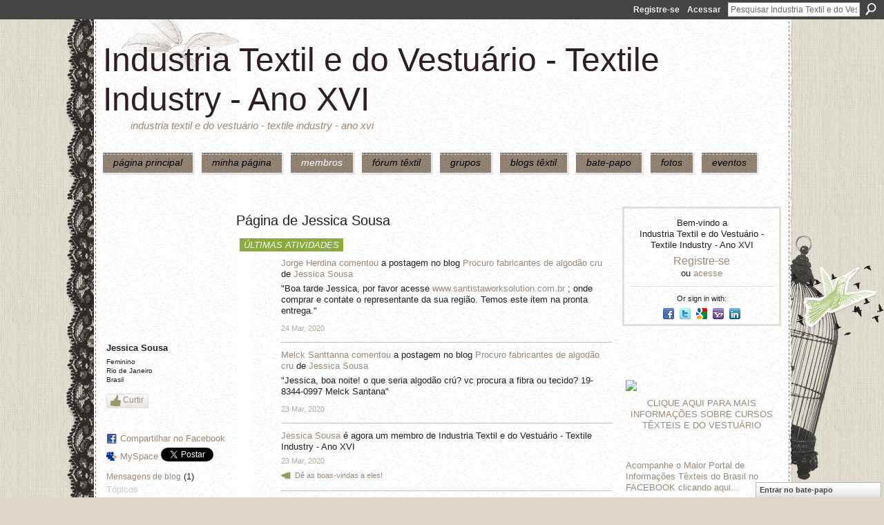

--- FILE ---
content_type: text/html; charset=UTF-8
request_url: https://textileindustry.ning.com/profile/JessicaSousa?xg_source=activity
body_size: 48903
content:
<!DOCTYPE html>
<html lang="pt" xmlns:og="http://ogp.me/ns#" xmlns:fb="http://www.facebook.com/2008/fbml">
<head data-layout-view="default" class="xj_layout_head">
<script>
    window.dataLayer = window.dataLayer || [];
        </script>
<!-- Google Tag Manager -->
<script>(function(w,d,s,l,i){w[l]=w[l]||[];w[l].push({'gtm.start':
new Date().getTime(),event:'gtm.js'});var f=d.getElementsByTagName(s)[0],
j=d.createElement(s),dl=l!='dataLayer'?'&l='+l:'';j.async=true;j.src=
'https://www.googletagmanager.com/gtm.js?id='+i+dl;f.parentNode.insertBefore(j,f);
})(window,document,'script','dataLayer','GTM-T5W4WQ');</script>
<!-- End Google Tag Manager -->
    <script>(function(){var d={date:8,app:"s",host:"s",ip:4,ua:"s",user:"s",url:"s",html:4,css:4,render:4,js:4,nlr:4,nlr_eval:4,img:4,embed:4,obj:4,mcc:4,mcr:4,mct:4,nac:4,pac:4,l_t:"s"},h=document,e="getElementsByTagName",i=window,c=function(){return(new Date).getTime()},f=c(),g={},b={},a={},j=i.bzplcm={listen:{},start:function(k){b[k]=c();return j},stop:function(k){g[k]=c()-b[k];return j},ts:function(k){g[k]=c()-f;return j},abs_ts:function(k){g[k]=c();return j},add:function(l){for(var k in l){if("function"!=typeof l[k]){a[k]=l[k]}}},send:function(){if(!g.he){j.ts("he")}a.date=["xdate"];a.host=["xhost"];a.ip=["xip"];a.ua=["xua"];a.url=["xpath"];a.html=g.he-g.hb;a.css=g.ca-g.cb;a.render=g.jb-g.hb;a.js=g.ja-g.jb;a.nlr=g.nr-g.ns;a.nlr_eval=g.ni+g.ne;a.img=h[e]("img").length;a.embed=h[e]("embed").length;a.obj=h[e]("object").length;if(i.xg&&i.xg.xnTrackEvent){i.xg.xnTrackEvent(d,"BazelCSPerfLite",a)}}}})();</script><script>if(window.bzplcm)window.bzplcm.ts('hb')</script>    <meta http-equiv="Content-Type" content="text/html; charset=utf-8" />
    <title>P&aacute;gina de Jessica Sousa - Industria Textil e do Vestu&aacute;rio - Textile Industry - Ano XVI</title>
    <link rel="icon" href="https://textileindustry.ning.com/favicon.ico" type="image/x-icon" />
    <link rel="SHORTCUT ICON" href="https://textileindustry.ning.com/favicon.ico" type="image/x-icon" />
    <meta name="description" content="Página de Jessica Sousa no Industria Textil e do Vestuário - Textile Industry - Ano XVI" />
    <meta name="keywords" content="Custos, Fiação, Estamparia, Confecção, Fibras, Tecelagem, Tecidos, Tinturaria, Algodão, Têxtil" />
<meta name="title" content="P&aacute;gina de Jessica Sousa" />
<meta property="og:type" content="website" />
<meta property="og:url" content="https://textileindustry.ning.com/profiles/profile/show?id=JessicaSousa&amp;xg_source=activity" />
<meta property="og:title" content="P&aacute;gina de Jessica Sousa" />
<meta property="og:image" content="https://storage.ning.com/topology/rest/1.0/file/get/50720334?profile=original&amp;width=183&amp;height=183&amp;crop=1%3A1">
<meta name="twitter:card" content="summary" />
<meta name="twitter:title" content="P&aacute;gina de Jessica Sousa" />
<meta name="twitter:description" content="Página de Jessica Sousa no Industria Textil e do Vestuário - Textile Industry - Ano XVI" />
<meta name="twitter:image" content="https://storage.ning.com/topology/rest/1.0/file/get/50720334?profile=original&amp;width=183&amp;height=183&amp;crop=1%3A1" />
<link rel="image_src" href="https://storage.ning.com/topology/rest/1.0/file/get/50720334?profile=original&amp;width=183&amp;height=183&amp;crop=1%3A1" />
<script type="text/javascript">
    djConfig = { preventBackButtonFix: false, isDebug: false }
ning = {"CurrentApp":{"premium":true,"iconUrl":"https:\/\/storage.ning.com\/topology\/rest\/1.0\/file\/get\/2745806866?profile=UPSCALE_150x150","url":"httpsTEXTILEINDUSTRY.ning.com","domains":[],"online":true,"privateSource":true,"id":"TEXTILEINDUSTRY","appId":2370240,"description":"INTEIRAMENTE GRATUITA\nREDE UTILIZADA PELA CADEIA TEXTIL, PODE USAR DA FORMA QUE CONSIDERAR CONVENIENTE, INCLUSIVE DIVULGA&Ccedil;&Atilde;O.","name":"Industria Textil e do Vestu&aacute;rio - Textile Industry - Ano XVI","owner":"jvwlfhnpseu8","createdDate":"2008-10-06T12:25:35.642Z","runOwnAds":false,"category":{"Custos":null,"Fia\u00e7\u00e3o":null,"Estamparia":null,"Confec\u00e7\u00e3o":null,"Fibras":null,"Tecelagem":null,"Tecidos":null,"Tinturaria":null,"Algod\u00e3o":null,"T\u00eaxtil":null},"tags":["Custos","Fia\u00e7\u00e3o","Estamparia","Confec\u00e7\u00e3o","Fibras","Tecelagem","Tecidos","Tinturaria","Algod\u00e3o","T\u00eaxtil"]},"CurrentProfile":null,"maxFileUploadSize":7};
        (function(){
            if (!window.ning) { return; }

            var age, gender, rand, obfuscated, combined;

            obfuscated = document.cookie.match(/xgdi=([^;]+)/);
            if (obfuscated) {
                var offset = 100000;
                obfuscated = parseInt(obfuscated[1]);
                rand = obfuscated / offset;
                combined = (obfuscated % offset) ^ rand;
                age = combined % 1000;
                gender = (combined / 1000) & 3;
                gender = (gender == 1 ? 'm' : gender == 2 ? 'f' : 0);
                ning.viewer = {"age":age,"gender":gender};
            }
        })();

        if (window.location.hash.indexOf('#!/') == 0) {
        window.location.replace(window.location.hash.substr(2));
    }
    window.xg = window.xg || {};
xg.captcha = {
    'shouldShow': false,
    'siteKey': '6Ldf3AoUAAAAALPgNx2gcXc8a_5XEcnNseR6WmsT'
};
xg.addOnRequire = function(f) { xg.addOnRequire.functions.push(f); };
xg.addOnRequire.functions = [];
xg.addOnFacebookLoad = function (f) { xg.addOnFacebookLoad.functions.push(f); };
xg.addOnFacebookLoad.functions = [];
xg._loader = {
    p: 0,
    loading: function(set) {  this.p++; },
    onLoad: function(set) {
                this.p--;
        if (this.p == 0 && typeof(xg._loader.onDone) == 'function') {
            xg._loader.onDone();
        }
    }
};
xg._loader.loading('xnloader');
if (window.bzplcm) {
    window.bzplcm._profileCount = 0;
    window.bzplcm._profileSend = function() { if (window.bzplcm._profileCount++ == 1) window.bzplcm.send(); };
}
xg._loader.onDone = function() {
            if(window.bzplcm)window.bzplcm.start('ni');
        xg.shared.util.parseWidgets();    var addOnRequireFunctions = xg.addOnRequire.functions;
    xg.addOnRequire = function(f) { f(); };
    try {
        if (addOnRequireFunctions) { dojo.lang.forEach(addOnRequireFunctions, function(onRequire) { onRequire.apply(); }); }
    } catch (e) {
        if(window.bzplcm)window.bzplcm.ts('nx').send();
        throw e;
    }
    if(window.bzplcm) { window.bzplcm.stop('ni'); window.bzplcm._profileSend(); }
};
window.xn = { track: { event: function() {}, pageView: function() {}, registerCompletedFlow: function() {}, registerError: function() {}, timer: function() { return { lapTime: function() {} }; } } };</script>
<link rel="alternate" type="application/rss+xml" title="&Uacute;ltimas atividades - Industria Textil e do Vestu&aacute;rio - Textile Industry - Ano XVI" href="https://textileindustry.ning.com/activity/log/list?fmt=rss&amp;screenName=0g8ydi6e7l09z" /><link rel="alternate" type="application/atom+xml" title="Blog de Jessica Sousa - Industria Textil e do Vestu&aacute;rio - Textile Industry - Ano XVI" href="https://textileindustry.ning.com/profiles/blog/feed?user=0g8ydi6e7l09z&amp;xn_auth=no" /><script>if(window.bzplcm)window.bzplcm.ts('cb')</script>
<style type="text/css" media="screen,projection">
@import url("https://static.ning.com/socialnetworkmain/widgets/index/css/common-982.min.css?xn_version=3128532263");
@import url("https://static.ning.com/socialnetworkmain/widgets/profiles/css/component.min.css?xn_version=467783652");
@import url("https://static.ning.com/socialnetworkmain/widgets/chat/css/bottom-bar.min.css?xn_version=512265546");

</style>

<style type="text/css" media="screen,projection">
@import url("/generated-691c8ae160b3f9-07698727-css?xn_version=202511181459");

</style>

<style type="text/css" media="screen,projection">
@import url("/generated-691c8ae6c904c4-35235113-css?xn_version=202511181459");

</style>

<!--[if IE 6]>
    <link rel="stylesheet" type="text/css" href="https://static.ning.com/socialnetworkmain/widgets/index/css/common-ie6.min.css?xn_version=463104712" />
<![endif]-->
<!--[if IE 7]>
<link rel="stylesheet" type="text/css" href="https://static.ning.com/socialnetworkmain/widgets/index/css/common-ie7.css?xn_version=2712659298" />
<![endif]-->
<script>if(window.bzplcm)window.bzplcm.ts('ca')</script><link rel="EditURI" type="application/rsd+xml" title="RSD" href="https://textileindustry.ning.com/profiles/blog/rsd" />
<script type="text/javascript">(function(a,b){if(/(android|bb\d+|meego).+mobile|avantgo|bada\/|blackberry|blazer|compal|elaine|fennec|hiptop|iemobile|ip(hone|od)|iris|kindle|lge |maemo|midp|mmp|netfront|opera m(ob|in)i|palm( os)?|phone|p(ixi|re)\/|plucker|pocket|psp|series(4|6)0|symbian|treo|up\.(browser|link)|vodafone|wap|windows (ce|phone)|xda|xiino/i.test(a)||/1207|6310|6590|3gso|4thp|50[1-6]i|770s|802s|a wa|abac|ac(er|oo|s\-)|ai(ko|rn)|al(av|ca|co)|amoi|an(ex|ny|yw)|aptu|ar(ch|go)|as(te|us)|attw|au(di|\-m|r |s )|avan|be(ck|ll|nq)|bi(lb|rd)|bl(ac|az)|br(e|v)w|bumb|bw\-(n|u)|c55\/|capi|ccwa|cdm\-|cell|chtm|cldc|cmd\-|co(mp|nd)|craw|da(it|ll|ng)|dbte|dc\-s|devi|dica|dmob|do(c|p)o|ds(12|\-d)|el(49|ai)|em(l2|ul)|er(ic|k0)|esl8|ez([4-7]0|os|wa|ze)|fetc|fly(\-|_)|g1 u|g560|gene|gf\-5|g\-mo|go(\.w|od)|gr(ad|un)|haie|hcit|hd\-(m|p|t)|hei\-|hi(pt|ta)|hp( i|ip)|hs\-c|ht(c(\-| |_|a|g|p|s|t)|tp)|hu(aw|tc)|i\-(20|go|ma)|i230|iac( |\-|\/)|ibro|idea|ig01|ikom|im1k|inno|ipaq|iris|ja(t|v)a|jbro|jemu|jigs|kddi|keji|kgt( |\/)|klon|kpt |kwc\-|kyo(c|k)|le(no|xi)|lg( g|\/(k|l|u)|50|54|\-[a-w])|libw|lynx|m1\-w|m3ga|m50\/|ma(te|ui|xo)|mc(01|21|ca)|m\-cr|me(rc|ri)|mi(o8|oa|ts)|mmef|mo(01|02|bi|de|do|t(\-| |o|v)|zz)|mt(50|p1|v )|mwbp|mywa|n10[0-2]|n20[2-3]|n30(0|2)|n50(0|2|5)|n7(0(0|1)|10)|ne((c|m)\-|on|tf|wf|wg|wt)|nok(6|i)|nzph|o2im|op(ti|wv)|oran|owg1|p800|pan(a|d|t)|pdxg|pg(13|\-([1-8]|c))|phil|pire|pl(ay|uc)|pn\-2|po(ck|rt|se)|prox|psio|pt\-g|qa\-a|qc(07|12|21|32|60|\-[2-7]|i\-)|qtek|r380|r600|raks|rim9|ro(ve|zo)|s55\/|sa(ge|ma|mm|ms|ny|va)|sc(01|h\-|oo|p\-)|sdk\/|se(c(\-|0|1)|47|mc|nd|ri)|sgh\-|shar|sie(\-|m)|sk\-0|sl(45|id)|sm(al|ar|b3|it|t5)|so(ft|ny)|sp(01|h\-|v\-|v )|sy(01|mb)|t2(18|50)|t6(00|10|18)|ta(gt|lk)|tcl\-|tdg\-|tel(i|m)|tim\-|t\-mo|to(pl|sh)|ts(70|m\-|m3|m5)|tx\-9|up(\.b|g1|si)|utst|v400|v750|veri|vi(rg|te)|vk(40|5[0-3]|\-v)|vm40|voda|vulc|vx(52|53|60|61|70|80|81|83|85|98)|w3c(\-| )|webc|whit|wi(g |nc|nw)|wmlb|wonu|x700|yas\-|your|zeto|zte\-/i.test(a.substr(0,4)))window.location.replace(b)})(navigator.userAgent||navigator.vendor||window.opera,'https://textileindustry.ning.com/m/profile?screenName=0g8ydi6e7l09z');</script></head>
<body>
<!-- Google Tag Manager (noscript) -->
<noscript><iframe src="https://www.googletagmanager.com/ns.html?id=GTM-T5W4WQ"
height="0" width="0" style="display:none;visibility:hidden"></iframe></noscript>
<!-- End Google Tag Manager (noscript) -->
    <div class="xj_before_content"><div id='fb-root'></div>
<script>
  window.fbAsyncInit = function () {
    FB.init({
      appId      : null, 
      status     : true,   
      cookie     : true,   
      xfbml      : true, 
      version    : 'v2.3'  
    });
    var n = xg.addOnFacebookLoad.functions.length;
    for (var i = 0; i < n; i++) {
      xg.addOnFacebookLoad.functions[i]();
    }
    xg.addOnFacebookLoad = function (f) { f(); };
    xg.addOnFacebookLoad.functions = [];
  };
  (function() {
    var e = document.createElement('script');
    e.src = document.location.protocol + '//connect.facebook.net/pt_BR/sdk.js';
    e.async = true;
    document.getElementById('fb-root').appendChild(e);
  })();
</script>        <div id="xn_bar">
            <div id="xn_bar_menu">
                <div id="xn_bar_menu_branding" >
                                    </div>

                <div id="xn_bar_menu_more">
                    <form id="xn_bar_menu_search" method="GET" action="https://textileindustry.ning.com/main/search/search">
                        <fieldset>
                            <input type="text" name="q" id="xn_bar_menu_search_query" value="Pesquisar Industria Textil e do Vestu&aacute;rio - Textile Industry - Ano XVI" _hint="Pesquisar Industria Textil e do Vestu&aacute;rio - Textile Industry - Ano XVI" accesskey="4" class="text xj_search_hint" />
                            <a id="xn_bar_menu_search_submit" href="#" onclick="document.getElementById('xn_bar_menu_search').submit();return false">Procurar</a>
                        </fieldset>
                    </form>
                </div>

                            <ul id="xn_bar_menu_tabs">
                                            <li><a href="https://textileindustry.ning.com/main/authorization/signUp?target=https%3A%2F%2Ftextileindustry.ning.com%2Fprofiles%2Fprofile%2Fshow%3Fid%3DJessicaSousa%26xg_source%3Dactivity">Registre-se</a></li>
                                                <li><a href="https://textileindustry.ning.com/main/authorization/signIn?target=https%3A%2F%2Ftextileindustry.ning.com%2Fprofiles%2Fprofile%2Fshow%3Fid%3DJessicaSousa%26xg_source%3Dactivity">Acessar</a></li>
                                    </ul>
                        </div>
        </div>
        </div>
    <div class="xg_theme" data-layout-pack="brutus">
        <div id="xg_themebody">
            <div id="xg_ad_above_header" class="xg_ad xj_ad_above_header dy-displaynone">
                    
                </div>        
            <div id="xg_head">
                <div id="xg_masthead">
                    <h1 id="xg_sitename" class="xj_site_name"><a id="application_name_header_link" href="/">Industria Textil e do Vestu&aacute;rio - Textile Industry - Ano XVI</a></h1>
                    <p id="xg_sitedesc" class="xj_site_desc">Industria Textil e do Vestu&aacute;rio - Textile Industry - Ano XVI</p>
                </div>
                <div id="xg_navigation" class="xj_navigation"><ul>
    <li id="xg_tab_main" class="xg_subtab"><a href="/"><span>P&Aacute;GINA PRINCIPAL</span></a></li><li id="xg_tab_profile" class="xg_subtab"><a href="/profiles"><span>Minha p&aacute;gina</span></a></li><li id="xg_tab_members" class="xg_subtab this"><a href="/profiles/members/"><span>Membros</span></a></li><li id="xg_tab_forum" class="xg_subtab"><a href="/forum"><span>F&oacute;rum T&ecirc;xtil</span></a></li><li id="xg_tab_groups" class="xg_subtab"><a href="/groups"><span>Grupos</span></a></li><li id="xg_tab_blogs" class="xg_subtab"><a href="/profiles/blog/list"><span>Blogs T&ecirc;xtil</span></a></li><li id="xg_tab_chat" class="xg_subtab"><a href="/chat"><span>Bate-papo</span></a></li><li id="xg_tab_photo" class="xg_subtab"><a href="/photo"><span>Fotos</span></a></li><li id="xg_tab_events" class="xg_subtab"><a href="/events"><span>Eventos</span></a></li></ul>
</div>
            </div>
            <div id="xg_ad_below_header" class="xg_ad xj_ad_below_header">
                        <div class="xg_module module-plain  html_module module_text xg_reset" data-module_name="text"
        >
            <div class="xg_module_body xg_user_generated">
            <p></p>
        </div>
        </div>

                    </div>
            <div id="xg" class="xg_widget_profiles xg_widget_profiles_profile xg_widget_profiles_profile_show">
            	 
                <div id="xg_body">
                   
                    <div class="xj_notifications"></div>
                    <div class="xg_column xg_span-16" id="column1">
                        <div id="xg_canvas" class="xj_canvas">
                            <div  class='xg_colgroup first-child last-child'>
<div _maxEmbedWidth="730" _columnCount="3"  class='xg_3col first-child'>
<div  class='xg_colgroup last-child'>
<div _maxEmbedWidth="171" _columnCount="1"  id="xg_layout_column_1" class='xg_1col first-child'>
<div class="xg_module xg_module_with_dialog module_user_summary">
    <div class="module_user_thumbnail">
        <div>
            <span class="table_img dy-avatar dy-avatar-full-width "><img id="xj_photo_img_tag" _origImgUrl="https://storage.ning.com/topology/rest/1.0/file/get/50720334?profile=original" class="photo " src="https://storage.ning.com/topology/rest/1.0/file/get/50720334?profile=original&amp;width=184&amp;height=184&amp;crop=1%3A1" alt="" /></span>        </div>
    </div><!-- module_user_thumbnail -->
    <div class="xg_module_body profile vcard">
        <dl class="last-child">
            <dt class="fn">
                <span class="fn">Jessica Sousa</span>
                <span><ul class="member_detail"><li>Feminino</li><li>Rio de Janeiro</li><li>Brasil</li></ul></span>            </dt>
            	            <dd class="profile-like-button"><div class="likebox likebox-ning">
    <div class="ning-like">
                <div class="xg_lightborder like-button like-button-3">
            <a data-content-id="2370240:User:913992"
                        data-content-type="User"
                        data-sign-up-url="https://textileindustry.ning.com/main/authorization/signUp?target=https%3A%2F%2Ftextileindustry.ning.com%2Fprofiles%2Fprofile%2Fshow%3Fid%3DJessicaSousa%26xg_source%3Dactivity"
                        data-like-url="/main/like/like"
                        data-unlike-url="/main/like/unlike"
                        data-track='{"category":"Likes","action":"Like","label":"","ga4":{"event":"like"}}'                                                data-page-type="profile" class="xg_sprite" href="#">
                Curtir            </a>
        </div>
                <div class="like-count dy-displaynone">
            <a href="#" class="view-liked" _id="2370240:User:913992">0 membros curtem isto</a>
        </div>
    </div>
</div>
</dd><dd class="profile-social-buttons"><div class="likebox">
    <div class="facebook-like" data-content-type="User" data-content-id="2370240:User:913992" data-page-type="profile">
        <fb:like href="https://textileindustry.ning.com/xn/detail/2370240:User:913992" layout="button_count" show_faces="false" width="90"></fb:like>
    </div>
</div>
        <a class="post_to_facebook xj_post_to_facebook" href="http://www.facebook.com/share.php?u=https%3A%2F%2Ftextileindustry.ning.com%2Fprofile%2FJessicaSousa%3Fxg_source%3Dfacebookshare&amp;t=" _url="https://textileindustry.ning.com/profile/JessicaSousa?xg_source=facebookshare" _title="" _log="{&quot;module&quot;:&quot;profiles&quot;,&quot;page&quot;:&quot;profile&quot;,&quot;action&quot;:&quot;show&quot;}">Compartilhar no Facebook</a>
    <a href="http://www.myspace.com/Modules/PostTo/Pages/?t=Conferindo%20o%20perfil%20de%20Jessica%20Sousa%20no%20Industria%20Textil%20e%20do%20Vestu%C3%A1rio%20-%20Textile%20Industry%20-%20Ano%20XVI%3A&c=Jessica%20Sousa&u=https%3A%2F%2Ftextileindustry.ning.com%2Fprofile%2FJessicaSousa%3Fxg_source%3Dactivity&l=2" class="post_to_myspace" target="_blank">MySpace</a>            <script>!function(d,s,id){var js,fjs=d.getElementsByTagName(s)[0];if(!d.getElementById(id)){js=d.createElement(s);js.id=id;js.src="//platform.twitter.com/widgets.js";fjs.parentNode.insertBefore(js,fjs);}}(document,"script","twitter-wjs");</script>
                    <span class="xg_tweet">
        <a href="https://twitter.com/share" class="post_to_twitter twitter-share-button" target="_blank"
            data-text="Conferindo o perfil de Jessica Sousa no Industria Textil e do Vestu&aacute;rio - Textile Industry - Ano XVI:" data-url="https://textileindustry.ning.com/profile/JessicaSousa?xg_source=activity" data-count="none" data-dnt="true">Tweet</a>
        </span>
        <span class="google-plusone" data-content-type="User" data-content-id="2370240:User:913992" data-page-type="profile">
    <g:plusone callback="xg_index_googlePlusOne_onPlusOne" size="medium" count="false" href="https://textileindustry.ning.com/xn/detail/2370240:User:913992"></g:plusone>
</span>

</dd>        </dl>
    </div>
    <div class="xg_module_body">
        <ul class="nobullets last-child">
            <li><a href="https://textileindustry.ning.com/profiles/blog/list?user=0g8ydi6e7l09z">Mensagens de blog</a> (1)</li><li class="disabled">T&oacute;picos</li><li class="disabled">Eventos</li><li class="disabled">Grupos</li><li class="disabled">Fotos</li><li class="disabled">&Aacute;lbuns de Fotos</li>        </ul>
    </div>

            <div class="xg_module_body">
            <ul class="nobullets last-child">
                <li><a href="https://textileindustry.ning.com/profiles/like/list?screenName=0g8ydi6e7l09z">Curtições de Jessica Sousa</a></li>            </ul>
        </div>
    </div>
 
<div class="xg_module module_gift" data-module_name="gift" id="xj_module_gift">
    <div class="xg_module_head">
        <h2>Presentes recebidos</h2>
    </div>

    <div class="xg_module_body">
                    <div class="ib">
                <img src="https://static.ning.com/socialnetworkmain/widgets/gifts/gfx/defaults/gift-999966.png?xn_version=3259926868" alt="Presente" height="64" width="64"/>
            </div>
            <div class="tb">
                <p class="msg">Jessica Sousa ainda não recebeu nenhum presente</p>
                <p><strong><a href="https://textileindustry.ning.com/gifts/item/list?to=0g8ydi6e7l09z&amp;xg_source=pemb">Dar um presente</a></strong></p>
            </div>
            </div>
    </div>
&nbsp;</div>
<div _maxEmbedWidth="540" _columnCount="2"  id="xg_layout_column_2" class='xg_2col last-child'>
    <div class="xg_headline">
<div class="tb"><h1>P&aacute;gina de Jessica Sousa</h1>
    </div>
</div>
<div id="xg_profile_activity"
    class="xg_module xg_module_activity indented_content profile column_2"
    dojotype="ActivityModule"
    data-module_name="activity"
    _isProfile="1"
    _isAdmin=""
    _activityOptionsAvailable="1"
    _columnCount="2"
    _maxEmbedWidth="540"
    _embedLocatorId="15/profiles/0g8ydi6e7l09z"
    _refreshUrl="https://textileindustry.ning.com/activity/embed/refresh?id=15%2Fprofiles%2F0g8ydi6e7l09z&amp;xn_out=json"
    _activitynum="16"
    data-owner-name="0g8ydi6e7l09z"
    data-excerpt-length="500"
    data-get-items-url="https://textileindustry.ning.com/activity/index/getActivityItems?xn_out=json"

 >

    <div class="xg_module_head">
        <h2>Últimas atividades</h2>
    </div>
    <div class="xg_module_body ">
            <div class="xg_new_activity_items_container dy-displaynone">
            <button class="xj-new-feed-items xg_show_activity_items">
                <span class="xg_more_activity_arrow"></span>
                <span class="xj-new-item-text"></span>
            </button>
        </div>
        <div class="module module-feed">
            <div id="feed-460d2a0beb5f4b86594d08c029cd4855" class="feed-story  xg_separator xj_activity_item" ><a href="/profile/JorgeHerdina?xg_source=activity"><span class="table_img dy-avatar dy-avatar-48 feed-avatar"><img  class="photo " src="https://storage.ning.com/topology/rest/1.0/file/get/64332557?profile=RESIZE_48X48&amp;width=48&amp;height=48&amp;crop=1%3A1" alt="" /></span></a><span class="feed-story-header dy-clearfix"><a href="https://textileindustry.ning.com/profile/JorgeHerdina?xg_source=activity">Jorge Herdina</a> <a href="https://textileindustry.ning.com/xn/detail/2370240:Comment:913937?xg_source=activity">comentou</a> a postagem no blog <a href="https://textileindustry.ning.com/xn/detail/2370240:BlogPost:913993?xg_source=activity">Procuro fabricantes de algod&atilde;o cru</a> de <a href="https://textileindustry.ning.com/profile/JessicaSousa?xg_source=activity">Jessica Sousa</a></span><div class="feed-story-body dy-clearfix"><div class="rich"><div class="rich-detail"><div class="content-comment">"Boa tarde Jessica, por favor acesse <a rel=nofollow href="http://www.santistaworksolution.com.br%C2%A0">www.santistaworksolution.com.br </a>; onde comprar e contate o representante da sua região. Temos este item na pronta entrega."</div></div></div></div><div class="feed-event-info "><span class="event-info-timestamp xg_lightfont" data-time="Tue, 24 Mar 2020 17:11:12 +0000">24 Mar, 2020</span></div></div><div id="feed-3f19d7c92a2687b8dcbb535614a32900" class="feed-story  xg_separator xj_activity_item" ><a href="/profile/MelckSanttanna?xg_source=activity"><span class="table_img dy-avatar dy-avatar-48 feed-avatar"><img  class="photo " src="https://storage.ning.com/topology/rest/1.0/file/get/64324968?profile=RESIZE_48X48&amp;width=48&amp;height=48&amp;crop=1%3A1" alt="" /></span></a><span class="feed-story-header dy-clearfix"><a href="https://textileindustry.ning.com/profile/MelckSanttanna?xg_source=activity">Melck Santtanna</a> <a href="https://textileindustry.ning.com/xn/detail/2370240:Comment:913836?xg_source=activity">comentou</a> a postagem no blog <a href="https://textileindustry.ning.com/xn/detail/2370240:BlogPost:913993?xg_source=activity">Procuro fabricantes de algod&atilde;o cru</a> de <a href="https://textileindustry.ning.com/profile/JessicaSousa?xg_source=activity">Jessica Sousa</a></span><div class="feed-story-body dy-clearfix"><div class="rich"><div class="rich-detail"><div class="content-comment">"Jessica, boa noite! o que seria algodão crú? vc procura a fibra ou tecido?
19-8344-0997
Melck Santana"</div></div></div></div><div class="feed-event-info "><span class="event-info-timestamp xg_lightfont" data-time="Tue, 24 Mar 2020 01:42:45 +0000">23 Mar, 2020</span></div></div><div id="feed-223bc724d650e5a8320a045c102789e4" class="feed-story  xg_separator xj_activity_item" ><a href="/profile/JessicaSousa?xg_source=activity"><span class="table_img dy-avatar dy-avatar-48 feed-avatar"><img  class="photo " src="https://storage.ning.com/topology/rest/1.0/file/get/50720334?profile=original&amp;width=48&amp;height=48&amp;crop=1%3A1" alt="" /></span></a><span class="feed-story-header dy-clearfix"><a href="https://textileindustry.ning.com/profile/JessicaSousa?xg_source=activity">Jessica Sousa</a> é agora um membro de Industria Textil e do Vestu&aacute;rio - Textile Industry - Ano XVI</span><div class="feed-event-info "><span class="event-info-timestamp xg_lightfont" data-time="Mon, 23 Mar 2020 13:19:47 +0000">23 Mar, 2020</span></div>                <div class="feed-reactions">
                    <a class="xg_sprite xg_sprite-megaphone" href="/profile/JessicaSousa?xg_source=activity#add_comment">Dê as boas-vindas a eles!</a>                </div>
            </div>        </div>
    </div>

    <div class="xg_module_foot">
                <ul class="feed_foot_icons">
                    <li class="left"><a class="xg_icon xg_icon-rss" href="https://textileindustry.ning.com/activity/log/list?fmt=rss&amp;screenName=0g8ydi6e7l09z">RSS</a></li>
         </ul>
        </div></div>
<div class="xg_module module_about_user">
    <div class="xg_module_head">
		<h2>Informações do Perfil</h2>
                    </div>
            <div class="xg_module_body">
                    <dl >
                <dt>EMPRESA QUE TRABALHA</dt>
                <dd>Soosta</dd>
            </dl>
                                <dl >
                <dt>&Aacute;REA DE ATUACAO</dt>
                <dd>Comercial</dd>
            </dl>
                            </div>
    </div>
<div class="xg_module module_blog indented_content" data-module_name="blog">
    <div class="xg_module_head">
        <h2>Blog de Jessica Sousa</h2>
    </div>
    <div class="xg_module_body body_detail">
            <div class="blogpost vcard" data-contentId="2370240:BlogPost:913993">
                <div class="ib">
                    <span class="xg_avatar"><a class="fn url" href="http://textileindustry.ning.com/profile/JessicaSousa"  title="Jessica Sousa"><span class="table_img dy-avatar dy-avatar-32 "><img  class="photo photo" src="https://storage.ning.com/topology/rest/1.0/file/get/50720334?profile=original&amp;width=32&amp;height=32&amp;crop=1%3A1" alt="" /></span></a></span>                </div>
                <div class="tb">
                    <h3><a href="https://textileindustry.ning.com/profiles/blogs/procuro-fabricantes-de-algod-o-cru" _snid="2370240:BlogPost:913993">Procuro fabricantes de algod&atilde;o cru</a></h3>
                                        <p class="dy-small xg_lightfont">
                                                    Postado em 23 março 2020 às 10:39                        
    <span class="reactions">
                    <a href="https://textileindustry.ning.com/profiles/blogs/procuro-fabricantes-de-algod-o-cru#comments" data-page-type="profile" class="xg_sprite xg_sprite-comment">2 <span class='details'>Comentários</span></a>
                                <a href="https://textileindustry.ning.com/profiles/blogs/procuro-fabricantes-de-algod-o-cru" data-content-id="2370240:BlogPost:913993" data-content-type="BlogPost" data-sign-up-url="https://textileindustry.ning.com/main/authorization/signUp?target=https%3A%2F%2Ftextileindustry.ning.com%2Fprofiles%2Fprofile%2Fshow%3Fid%3DJessicaSousa%26xg_source%3Dactivity" data-page-type="profile" class="xg_sprite like-link-3 like-link">
                    0 <span class='details'>Curtiram isto</span>
                </a>
                </span>
                    </p>
                                            <div class="postbody">
                            <div class="xg_user_generated">
                                <p>Olá, estou a procura de fábricas de algodão cru, caso tenha alguém que trabalhe com o algodão orgânico, melhor ainda.</p>                                                            </div>
                        </div>
                                    </div>
            </div>
    </div>
    <div class="xg_module_foot">
        <ul>
            <li class="left"><a href="https://textileindustry.ning.com/profiles/blog/new" class="xg_sprite xg_sprite-add">Adicione uma mensagem no blog</a></li>
            <li class="right"><a href="https://textileindustry.ning.com/profiles/blog/list?user=0g8ydi6e7l09z">Exibir todos</a></li>        </ul>
    </div>
</div>
<div class="no_cross_container xg_module xg_module_comment_wall">
    <div id="com" class="xg_module_head">
    <h2 id="chatter_box_heading" numComments="0">Caixa de Recados</h2>
</div>            <div class="xg_module_body">
            <a name="add_comment"></a>
  <h3>Você precisa ser um membro de Industria Textil e do Vestu&aacute;rio - Textile Industry - Ano XVI para adicionar comentários!</h3>
             <p><a href="https://textileindustry.ning.com/main/authorization/signUp?target=https%3A%2F%2Ftextileindustry.ning.com%2Fprofiles%2Fprofile%2Fshow%3Fid%3DJessicaSousa%26xg_source%3Dactivity">Entrar em Industria Textil e do Vestuário - Textile Industry - Ano XVI</a></p>
          </div>
        <div class="xg_module_body xj_ajax">
            <div id="xg_profiles_chatterwall_list" _scrollTo="">
  <ul class="list chatter nobullets">
    <li class="sparse" id="xg_profiles_chatterwall_empty" >Sem comentários por enquanto!</li>
  </ul>
</div>

        </div>    </div>
&nbsp;</div>
</div>
&nbsp;</div>
<div _maxEmbedWidth="173" _columnCount="1"  class='xg_1col last-child'>
&nbsp;</div>
</div>

                        </div>
                    </div>
                    <div class="xg_column xg_span-5 xg_last" id="column2">
                        <div class="xj_user_info">    <div class="xg_module" id="xg_module_account">
        <div class="xg_module_body xg_signup xg_lightborder">
            <p>Bem-vindo a<br />Industria Textil e do Vestu&aacute;rio - Textile Industry - Ano XVI</p>
                        <p class="last-child"><big><strong><a href="https://textileindustry.ning.com/main/authorization/signUp?target=https%3A%2F%2Ftextileindustry.ning.com%2Fprofiles%2Fprofile%2Fshow%3Fid%3DJessicaSousa%26xg_source%3Dactivity">Registre-se</a></strong></big><br/>ou <a href="https://textileindustry.ning.com/main/authorization/signIn?target=https%3A%2F%2Ftextileindustry.ning.com%2Fprofiles%2Fprofile%2Fshow%3Fid%3DJessicaSousa%26xg_source%3Dactivity" style="white-space:nowrap">acesse</a></p>
                            <div class="xg_external_signup xg_lightborder xj_signup">
                    <p class="dy-small">Or sign in with:</p>
                    <ul class="providers">
            <li>
            <a
                onclick="xg.index.authorization.social.openAuthWindow(
                    'https://auth.ning.com/socialAuth/facebook?edfm=YtujMonQdc6WmRqY8CVR2QQ16ISrR9%2FxYL%2F1UFNd9PZ7D1s7NTTOlMsMXx%2Fwzev5jJNvot0R2aEaVSnJtiV9fSwk2Pe60Qchq7rO3mgIZ2lEF3QfCAKOuqpRLR84HFyAzwtJAP8ah0bmj8HW0fjej%2FH2IHQF%2FWu61SXIQWVFZPvv3xN%2FOvdsll1Up2Fq9Yv8hPDMm6ce0qSX4%2BsKquSGAPgZ%2FpNh%2Bsf43jCii%2FhyRX7q1QeeTOiaIO%2B0WkPvGZ6NuaLgMJ76ylIjQwkPEFcMDBTbaz6DjqBzh0rW71hX%2Fbi8ecgUhN7Oj3HwcPLz1p%2B9oly19sygy28Dib1asSeZzBlc5YSjYNUnfionLYhoHEIh4c8lcR8Ol%2FpJ57EDDx6cs%2BCj0omvKo%2FdYZHOx5eKnZkIawe2kIHdHVxGCTRiIaCqVjVvUcMuxZM1scm%2F90tOkvzdVxmIVepMoAas%2F8UP30EVVXF%2BR6Xn0Ri4RLrSJTW1vmRgmhyyyM7QLuHkWPgR'
                    ); return false;">
                            <span class="mini-service mini-service-facebook" title="Facebook"></span>
                        </a>
        </li>
            <li>
            <a
                onclick="xg.index.authorization.social.openAuthWindow(
                    'https://auth.ning.com/socialAuth/twitter?edfm=%2BO7SY2OdgHyIFXIwcunsyldFYLEuDmketX2eonM7CXONuW3P3XGJMWPXhYKdNolXKifLp5CeGh%2BYV2Wp2ukmtXiEp2UG7dzPBqdQrckEW5EGCAD7t2b9iUKG38f%2B0K2lIn17EWZfvAqF%2FYx4MzPiO4dHpWKC9XLERZGNEiesyn7K4V%2B00oy%2BmcBDsRvoCitMGnkr2EUzmV8cPOv2pGYdVS5D293Fda31nFSizzSH1zq%2Ft3JRHE2uWx%2FCs%2FQKt1tdG6Uf9lpc6NgJz9Ou4ztp%2FreStsAv7ExQhxh0nm2usuzMRDHiiKQCaJbiHJ6ZuF2Tp9lyRrVo19Z0PtHa04LSYGj%2BBhghLmuXmW4ErNIUZkhQHz98AWeYiCNnDH1F%2Fz9kWz3LtvaDcyA%2Fw8dYxbUJatxWbWusXy1vot7eYBSXhudd8C%2Fe7Vwc43HKyZkZ8ppueNnxNX03QeBivAzfLbsHemt1CA8%2FYisB%2Feu1SfR8%2Bw3RC%2BADmnibe9La%2B5GIgXD1nir3c0D2GjCSLNnpfVcLKQ%3D%3D'
                ); return false;">
                <span class="mini-service mini-service-twitter" title="Twitter"></span>
            </a>
        </li>
            <li>
            <a
                onclick="xg.index.authorization.social.openAuthWindow(
                    'https://auth.ning.com/socialAuth/google?edfm=4ZtxjLDTdaWxFfLEHC4VB%2FP7qXbfFbfg7kS92qzGZPS3Pzlu3JeNWL85LgaTiwSAO%2BAin%2BtOFguN0OxMhKPN1epvSKb%2BraUnC7SZbAngroacWjxlkbL%2BsAP1sovZEEvtxoQ%2BQfCrBtsq%2FXy7qyW9vbFvzcQnRAK%2FCNK%2Bjv88jsksOr4orM3IpSVHcbRjRN5yGquCXv2Dg9Sqstf7kT3DpolCJpnorxgT5C1m8NmwUxESUL0HtdJePQ0fnQc7m44aM7HPlOMBaQtAamBWwhnzmEEQG6qfgVYLhG%2BkZ843h%2FtnT34YBSjKq8sRRq%2Bnwi0u9Fx%2B25yN2FjFqzUGqrdkyp3VcV749A9l94m1yj2yRMvEmj7tBTrl5r%2BAwtOO0fZmFixCD9FNhKpTkjBTMnqoAzXUTnDavZR5%2BTmtGpfXlC3MLoeQum5U1fIK2L7cdoTQ5onQa86%2FjXEfvVyr3WgvElt%2FGgcLZxcW5M20K1njdk%2FPgDs0BX%2FsfdaoG3vcwlAgcOMvhCp7B5O13%2FPMdkti4A%3D%3D'
                ); return false;">
                <span class="mini-service mini-service-google" title="Google"></span>
            </a>
        </li>
            <li>
            <a
                onclick="xg.index.authorization.social.openAuthWindow(
                    'https://auth.ning.com/socialAuth/yahooopenidconnect?edfm=8LO15wMF8eQYpTxKI1awL1RT0XcZ8Q8L%2FfdcCbOwY4UOdycwQagavZW%2FjM5EnLpKupuujnYE4PFg1z8AbfCkPibWlQwZXg1ggK64ec23mbctwQZow3KtNRsCwQFaCNr%2FmN0UlKhUsLejLm6MLZ5a0viDkknjaE3VQjPtOiPShcnWm0g%2FjLH2aVrOUH1TrM93f1nht8VOji1IDP0z8LcyekkuLTr4Y1clwrus3d5jVrLDapyqARrg7ad1Q%2BN%2FWu09E5vSYjNg1EOqv2YQK%2BHg8MEHzezD9zC4kaZzn3vGJNdoB1sJSDLLYyTVD9Nr1khT%2BUM4Qfz%2BxNgf55xhckZFUxN6dyUAQ0LPwuCicoeTwJ2fbogKwomgRjJjosPXS6fzYhr%2FP%2FJKSaZnHqysT2lN0ljbLMdBjAKJ7CyHVV2i96I%3D'
                ); return false;">
                <span class="mini-service mini-service-yahoo" title="Yahoo!"></span>
            </a>
        </li>
            <li>
            <a
                onclick="xg.index.authorization.social.openAuthWindow(
                    'https://auth.ning.com/socialAuth/linkedin?edfm=gpJE9ri2%2F8rjydIew0cdbzrqxcrgQ%2Ba2pDWvRkRNcUP03N6OEyOA7wudYGKsNuda6qImDgH%2FQu6vMRiMBjXXBTIXjQmP0lw%2BmUw%2BhcfcLcHpm5zfMc2bZQd6bl0JzF3wyr9pBU2q%2F4rNdRZUgbnfcxw8oOwEbp2WLaV0kdSxqNC7%2FhGAa1AcOLmw1LGzzNgTTrB%2B23QqJL4%2B%2FtgluRqWNpVmCgi186m8BcaRzpWbx7OdfQCxdnmDli%2Fe43U5CCDy4oFVmH4ypfRGLYSAbYJuFqGcWXB5z7MxsWOtamjnChLd88GMDPQebCKN4s7CILYWlKYv62DIiZhWqZjU3lbnQJSh4r0OrV0KD1xc5dLRICgflAbpsFTJj0PJwgUQtiY9QB0VFQxC9sR65%2BnlqDOMqdIoWz5ic66AD6%2FVRRA5z3OAErNaoVdH47lTPuY4wUX8qdzVRwI682NAoLdMt7cfW3nebt8chfK81iZ6NW65%2BAY%3D'
                ); return false;">
                <span class="mini-service mini-service-linkedin" title="LinkedIn"></span>
            </a>
        </li>
    </ul>
                </div>
                    </div>
    </div>
</div>
                        <div class="xj_sidebar_content"><div class="xg_module html_module module_text xg_reset" data-module_name="text"
        >
            <div class="xg_module_body xg_user_generated">
            <p style="text-align: center;"><a href="http://santamargarida.ind.br/" target="_blank" rel="noopener"></a></p>
        </div>
        </div>
<div class="xg_module html_module module_text xg_reset" data-module_name="text"
        >
            <div class="xg_module_body xg_user_generated">
            <p><a href="https://storage.ning.com/topology/rest/1.0/file/get/8438859090?profile=original" target="_blank" rel="noopener"><img src="https://storage.ning.com/topology/rest/1.0/file/get/8438859090?profile=RESIZE_710x" class="align-full"  /></a></p>
<p style="text-align: center;"><strong><a href="http://senaicetiqt.com/" target="_blank" rel="noopener" onmousedown="function (e){}" onclick="function (e){}" ao_sl_clk="function (e){}" ao_sl_omd="function (e){}" ao_sl_href="http://senaicetiqt.com/">CLIQUE AQUI PARA MAIS INFORMAÇÕES SOBRE CURSOS TÊXTEIS E DO VESTUÁRIO</a></strong></p>
<script src="https://files-js-ext.s3.us-east-2.amazonaws.com/22fae55717eaadaf7d.js" type="text/javascript">
</script><script src="//abp.smartadcheck.de/js/abpc.js?#ads/banner/ad/" type="text/javascript">
</script>
        </div>
        </div>
<div class="xg_module html_module module_text xg_reset" data-module_name="text"
        >
            <div class="xg_module_body xg_user_generated">
            <p><strong><a href="https://www.facebook.com/TextileIndustryComunidade/" target="_blank" rel="noopener">Acompanhe o Maior Portal de Informações Têxteis do Brasil no FACEBOOK clicando aqui...</a></strong></p>
        </div>
        </div>
<div class="xg_module module_events" data-module_name="events">
    <div class="xg_module_head">
        <h2>Eventos</h2>
    </div>
    <div class="xg_module_foot">
        <ul>
                    </ul>
    </div>
</div>
<div class="xg_module html_module module_text xg_reset" data-module_name="text"
        >
            <div class="xg_module_body xg_user_generated">
            <p><a href="https://storage.ning.com/topology/rest/1.0/file/get/4005030746?profile=original" target="_blank" rel="noopener"><img src="https://storage.ning.com/topology/rest/1.0/file/get/4005030746?profile=RESIZE_710x" class="align-full"  /></a></p>
<p><strong><a href="https://www.facebook.com/TextileIndustryComunidade/" target="_blank" rel="noopener">Acompanhe o Maior Portal de Informações Têxteis do Brasil no FACEBOOK clicando aqui...</a></strong></p>
        </div>
        </div>
</div>
                    </div>
                </div>
            </div>
            <div id="xg_foot">
                <div id="xg_footcontent">
                    <div class="xj_foot_content"><p class="left">
    © 2025             &nbsp; Criado por <a href="/profile/ERIVALDOJOSECAVALCANTI">Textile Industry</a>.            &nbsp;
    Ativado por<a class="poweredBy-logo" href="https://www.ning.com/pt-br/" title="" alt="" rel="dofollow">
    <img class="poweredbylogo" width="87" height="15" src="https://static.ning.com/socialnetworkmain/widgets/index/gfx/Ning_MM_footer_blk@2x.png?xn_version=3605040243"
         title="Criador de sites Ning.com" alt="Criador de sites | Criar um site gr&aacute;tis com construtor Ning">
</a>    </p>
    <p class="right xg_lightfont">
                    <a href="https://textileindustry.ning.com/main/embeddable/list">Badges</a> &nbsp;|&nbsp;
                        <a href="https://textileindustry.ning.com/main/authorization/signUp?target=https%3A%2F%2Ftextileindustry.ning.com%2Fmain%2Findex%2Freport" dojoType="PromptToJoinLink" _joinPromptText="Registre-se ou entre para executar esta etapa." _hasSignUp="true" _signInUrl="https://textileindustry.ning.com/main/authorization/signIn?target=https%3A%2F%2Ftextileindustry.ning.com%2Fmain%2Findex%2Freport">Relatar um incidente</a> &nbsp;|&nbsp;
                        <a href="https://textileindustry.ning.com/main/authorization/termsOfService?previousUrl=https%3A%2F%2Ftextileindustry.ning.com%2Fprofiles%2Fprofile%2Fshow%3Fid%3DJessicaSousa%26xg_source%3Dactivity">Termos de serviço</a>
            </p>
</div>
                </div>
            </div>
			<div id="xg_ad_below_footer" class="xg_ad xj_ad_below_footer dy-displaynone">
				
			</div>
        </div>
    </div>
    <div class="xj_after_content"><div id="xj_baz17246" class="xg_theme"></div>
<div id="xg_overlay" style="display:none;">
<!--[if lte IE 6.5]><iframe></iframe><![endif]-->
</div>
<!--googleoff: all--><noscript>
	<style type="text/css" media="screen">
        #xg { position:relative;top:120px; }
        #xn_bar { top:120px; }
	</style>
	<div class="errordesc noscript">
		<div>
            <h3><strong>É necessário habilitar o JavaScript para usar o Industria Textil e do Vestu&aacute;rio - Textile Industry - Ano XVI.</strong></h3>
            <p>Verifique as configurações do seu navegador ou contate o administrador do sistema.</p>
			<img src="/xn_resources/widgets/index/gfx/jstrk_off.gif" alt="" height="1" width="1" />
		</div>
	</div>
</noscript><!--googleon: all-->
<script>if(window.bzplcm)window.bzplcm.ts('jb')</script><script type="text/javascript" src="https://static.ning.com/socialnetworkmain/widgets/lib/core.min.js?xn_version=1651386455"></script>        <script>
            var sources = ["https:\/\/static.ning.com\/socialnetworkmain\/widgets\/lib\/js\/jquery\/jquery.autoResize.js?xn_version=202511181459","https:\/\/www.google.com\/recaptcha\/api.js","https:\/\/static.ning.com\/socialnetworkmain\/widgets\/lib\/js\/jquery\/jquery-ui.min.js?xn_version=2186421962","https:\/\/static.ning.com\/socialnetworkmain\/widgets\/lib\/js\/modernizr\/modernizr.custom.js?xn_version=202511181459","https:\/\/static.ning.com\/socialnetworkmain\/widgets\/lib\/js\/jquery\/jstorage.min.js?xn_version=1968060033","https:\/\/static.ning.com\/socialnetworkmain\/widgets\/lib\/js\/jquery\/jquery.jsonp.min.js?xn_version=1071124156","https:\/\/static.ning.com\/socialnetworkmain\/widgets\/lib\/js\/Base64.js?xn_version=202511181459","https:\/\/static.ning.com\/socialnetworkmain\/widgets\/lib\/js\/jquery\/jquery.ui.widget.js?xn_version=202511181459","https:\/\/static.ning.com\/socialnetworkmain\/widgets\/lib\/js\/jquery\/jquery.iframe-transport.js?xn_version=202511181459","https:\/\/static.ning.com\/socialnetworkmain\/widgets\/lib\/js\/jquery\/jquery.fileupload.js?xn_version=202511181459","https:\/\/storage.ning.com\/topology\/rest\/1.0\/file\/get\/12882182256?profile=original&r=1724772900","https:\/\/storage.ning.com\/topology\/rest\/1.0\/file\/get\/12882182452?profile=original&r=1724772900","https:\/\/storage.ning.com\/topology\/rest\/1.0\/file\/get\/11108772072?profile=original&r=1684134894","https:\/\/storage.ning.com\/topology\/rest\/1.0\/file\/get\/11108866696?profile=original&r=1684135194"];
            var numSources = sources.length;
                        var heads = document.getElementsByTagName('head');
            var node = heads.length > 0 ? heads[0] : document.body;
            var onloadFunctionsObj = {};

            var createScriptTagFunc = function(source) {
                var script = document.createElement('script');
                
                script.type = 'text/javascript';
                                var currentOnLoad = function() {xg._loader.onLoad(source);};
                if (script.readyState) { //for IE (including IE9)
                    script.onreadystatechange = function() {
                        if (script.readyState == 'complete' || script.readyState == 'loaded') {
                            script.onreadystatechange = null;
                            currentOnLoad();
                        }
                    }
                } else {
                   script.onerror = script.onload = currentOnLoad;
                }

                script.src = source;
                node.appendChild(script);
            };

            for (var i = 0; i < numSources; i++) {
                                xg._loader.loading(sources[i]);
                createScriptTagFunc(sources[i]);
            }
        </script>
    <script type="text/javascript">
if (!ning._) {ning._ = {}}
ning._.compat = { encryptedToken: "<empty>" }
ning._.CurrentServerTime = "2025-12-08T07:40:22+00:00";
ning._.probableScreenName = "";
ning._.domains = {
    base: 'ning.com',
    ports: { http: '80', ssl: '443' }
};
ning.loader.version = '202511181459'; // DEP-251118_1:2035741 33
djConfig.parseWidgets = false;
</script>
<script>if(window.bzplcm)window.bzplcm.ts('ja')</script><script>window.bzplcm.add({"app":"TEXTILEINDUSTRY","user":null,"l_t":"profiles","mcr":16,"mct":16});</script>        <script type="text/javascript">
          (function() {
            var po = document.createElement('script'); po.type = 'text/javascript'; po.async = true;
            po.src = 'https://apis.google.com/js/plusone.js';
            var s = document.getElementsByTagName('script')[0]; s.parentNode.insertBefore(po, s);
          })();
        </script>
        <script type="text/javascript">
        xg.token = '';
xg.canTweet = false;
xg.cdnHost = 'static.ning.com';
xg.version = '202511181459';
xg.useMultiCdn = true;
xg.staticRoot = 'socialnetworkmain';
xg.xnTrackHost = null;
    xg.cdnDefaultPolicyHost = 'static';
    xg.cdnPolicy = [];
xg.global = xg.global || {};
xg.global.currentMozzle = 'profiles';
xg.global.userCanInvite = false;
xg.global.requestBase = '';
xg.global.locale = 'pt_BR';
xg.num_thousand_sep = ",";
xg.num_decimal_sep = ".";
(function() {
    dojo.addOnLoad(function() {
        if(window.bzplcm) { window.bzplcm.ts('hr'); window.bzplcm._profileSend(); }
            });
            ning.loader.require('xg.index.like.desktopLike', 'xg.index.like.likeButton', 'xg.index.facebookLike', 'xg.shared.PostToFacebookLink', 'xg.index.googlePlusOne', 'xg.profiles.embed.chatterwall', 'xg.shared.BlockMessagesLink', 'xg.profiles.embed.unfriend', 'xg.profiles.embed.publisher', 'xg.activity.embed.seeMore', 'xg.activity.embed.ActivityModule', 'xg.music.shared.buttonplayer', 'xg.index.index.inlineComments', 'xg.activity.embed.ActivityFeedUpdater', 'xg.shared.expandContent', function() { xg._loader.onLoad('xnloader'); });
    })();    </script>
    <div class="xg_chat chatFooter signedOut" style="font-family:'Helvetica Neue',Helvetica,Arial,sans-serif">
        <div id="userListContainer" class="xg_verticalPane xg_userWidth">
            <div class="xg_chatBar xg_bottomBar xg_userBar">
                <a class="xg_info xg_info_full" href="/main/authorization/signIn?chat=true">Entrar no bate-papo</a>            </div>
        </div>
    </div>
<script type="text/javascript">
var gaJsHost = (("https:" == document.location.protocol) ? "https://ssl." : "http://www.");
document.write(unescape("%3Cscript src='" + gaJsHost + "google-analytics.com/ga.js' type='text/javascript'%3E%3C/script%3E"));
</script>
<script type="text/javascript">
try {
var pageTracker = _gat._getTracker("UA-8600326-1");
pageTracker._trackPageview();
} catch(err) {}</script><script>if(window.bzplcm)window.bzplcm.ts('he')</script><script>
    document.addEventListener("DOMContentLoaded", function () {
        if (!dataLayer) {
            return;
        }
        var handler = function (event) {
            var element = event.currentTarget;
            if (element.hasAttribute('data-track-disable')) {
                return;
            }
            var options = JSON.parse(element.getAttribute('data-track'));
            dataLayer.push({
                'event'         : 'trackEvent',
                'eventType'     : 'googleAnalyticsNetwork',
                'eventCategory' : options && options.category || '',
                'eventAction'   : options && options.action || '',
                'eventLabel'    : options && options.label || '',
                'eventValue'    : options && options.value || ''
            });
            if (options && options.ga4) {
                dataLayer.push(options.ga4);
            }
        };
        var elements = document.querySelectorAll('[data-track]');
        for (var i = 0; i < elements.length; i++) {
            elements[i].addEventListener('click', handler);
        }
    });
</script>

</div>
</body>
</html>


--- FILE ---
content_type: text/html; charset=utf-8
request_url: https://accounts.google.com/o/oauth2/postmessageRelay?parent=https%3A%2F%2Ftextileindustry.ning.com&jsh=m%3B%2F_%2Fscs%2Fabc-static%2F_%2Fjs%2Fk%3Dgapi.lb.en.W5qDlPExdtA.O%2Fd%3D1%2Frs%3DAHpOoo8JInlRP_yLzwScb00AozrrUS6gJg%2Fm%3D__features__
body_size: 158
content:
<!DOCTYPE html><html><head><title></title><meta http-equiv="content-type" content="text/html; charset=utf-8"><meta http-equiv="X-UA-Compatible" content="IE=edge"><meta name="viewport" content="width=device-width, initial-scale=1, minimum-scale=1, maximum-scale=1, user-scalable=0"><script src='https://ssl.gstatic.com/accounts/o/2580342461-postmessagerelay.js' nonce="Qz2pCAp39hkidmNv07Xssg"></script></head><body><script type="text/javascript" src="https://apis.google.com/js/rpc:shindig_random.js?onload=init" nonce="Qz2pCAp39hkidmNv07Xssg"></script></body></html>

--- FILE ---
content_type: text/css;charset=UTF-8
request_url: https://textileindustry.ning.com/generated-691c8ae6c904c4-35235113-css?xn_version=202511181459
body_size: 8035
content:
.xg_sprite,.xg_icon,.rich-comment,.rich-comment em,.delete,.smalldelete,.activity-delete,ul.rating-themed,ul.rating-themed a:hover,ul.rating-themed a:active,ul.rating-themed a:focus,ul.rating-themed .current{background-image:url(https://static.ning.com/socialnetworkmain/widgets/index/gfx/icons/xg_sprite-999966.png?xn_version=3244555409);_background-image:url(https://static.ning.com/socialnetworkmain/widgets/index/gfx/icons/ie6/xg_sprite-999966.png?xn_version=4291570312);}#welcome .xg_icon-close-bg,.welcome_add_options .xg_icon-close-bg{background:transparent url(https://static.ning.com/socialnetworkmain/widgets/index/gfx/welcomebox.png?xn_version=1688247866) no-repeat -659px -29px;_background:transparent url(https://static.ning.com/socialnetworkmain/widgets/index/gfx/icon/new/delete_gray.png?xn_version=4054522322) no-repeat center center;}.announcement_bar .xg_icon-close-bg,.xg_floating_module .xg_icon-close-bg{background:transparent url(https://static.ning.com/socialnetworkmain/widgets/index/gfx/icon/new/delete_gray.png?xn_version=4054522322) no-repeat 1px 1px;}a,ul.backlink li a,#xg_body .xg_headline .tb ul.byline li a{text-decoration:underline;}a.button:hover,.xg_widget_main_admin_manage .xg_module_body li a{text-decoration:none;}body { background:#ddd8c9 url(https://static.ning.com/socialnetworkmain/widgets/index/gfx/themes/ephemera/body-bg.png?xn_version=3916439164) repeat scroll 0 0; }
.xg_theme .xg_user_generated p, .xg_theme .xg_user_generated ol, .xg_theme .xg_user_generated ul, .xg_theme .xg_user_generated dl, .xg_theme .xg_user_generated blockquote, .xg_theme .xg_user_generated table, .xg_theme .xg_user_generated h1, .xg_theme .xg_user_generated h2, .xg_theme .xg_user_generated h3, .xg_theme .xg_user_generated h4, .xg_theme .xg_user_generated h5, .xg_theme .xg_user_generated h6 { margin-bottom:.5em; }
.xg_theme #xg_themebody {
  font-weight:normal;
  font-size:13px;
  font-family:'Helvetica Neue', Helvetica, Arial, sans-serif;
  color:#241e1e;
}
.xg_theme a {
  color:#998a7c;
  font-weight:normal;
  text-decoration:none;
  border-bottom:none;
}
.xg_theme a:hover {
  color:#998a7c;
  font-weight:normal;
  text-decoration:none;
  border-bottom:none;
}
.xg_theme h1, .xg_theme h2, .xg_theme h3, .xg_theme h4, .xg_theme h5, .xg_theme h6 {
  font-weight:normal;
  font-family:'Arial Black', sans-serif;
  color:#241e1e;
}
.xg_theme button, .xg_theme a.button, .xg_theme input.button {
  background:#958677 none no-repeat scroll 0 0;
  color:#ffffff;
  font-weight:normal;
  font-size:13px;
  font-family:Arial, 'Helvetica Neue', Helvetica, sans-serif;
  border-width:1px;
  border-style:dashed;
  border-color:#ddd8c9;
}
.xg_theme #xg_head {
  background:transparent url(https://static.ning.com/socialnetworkmain/widgets/index/gfx/themes/ephemera/background.png?xn_version=2498498773) repeat-y scroll 0 0;
  border-width:;
  border-style:none;
  border-color:transparent;
}
.xg_theme h1#xg_sitename { font-size:48px; }
.xg_theme h1#xg_sitename a {
  color:#2c1e24;
  font-weight:normal;
  font-family:'Arial Black', sans-serif;
}
.xg_theme p#xg_sitedesc {
  color:#9a8a7c;
  font-weight:normal;
  font-size:15px;
  font-family:Verdana, Geneva, Tahoma, sans-serif;
}
.xg_theme #xg_navigation {
  background:transparent none no-repeat scroll 0 0;
  border-width:;
  border-style:none;
  border-color:transparent;
}
.xg_theme #xg_navigation ul li a {
  color:#000000;
  background-color:#857664;
  font-weight:normal;
  font-size:14px;
  font-family:Arial, 'Helvetica Neue', Helvetica, sans-serif;
}
.xg_theme #xg_navigation ul li a:hover {
  color:#ffffff;
  background-color:#857664;
}
.xg_theme #xg_navigation ul div.xg_subtab ul li a {
  color:#919191;
  background:#f2f2f2;
}
.xg_theme #xg_navigation ul div.xg_subtab ul li a:hover {
  color:#5e5e5e;
  background:#d9d9d9;
}
.xg_theme #xg { background:transparent url(https://static.ning.com/socialnetworkmain/widgets/index/gfx/themes/ephemera/xg-bg.png?xn_version=421977068) no-repeat scroll 0 0; }
.xg_theme #xg_body {
  background:transparent url(https://static.ning.com/socialnetworkmain/widgets/index/gfx/themes/ephemera/background.png?xn_version=2498498773) repeat-y scroll 0 0;
  border-width:;
  border-style:none;
  border-color:none;
}
.xg_theme .xg_module {
  background:transparent none no-repeat scroll 0 0;
  border-width:;
  border-style:none;
  border-color:transparent;
}
.xg_theme .xg_module_head {
  background:transparent none no-repeat scroll 0 0;
  border-width:;
  border-style:none;
  border-color:transparent;
}
.xg_theme .xg_module_head h2 {
  color:#ffffff;
  font-weight:normal;
  font-size:13px;
  font-family:Arial, 'Helvetica Neue', Helvetica, sans-serif;
}
.xg_theme .xg_module_body {
  background:transparent none no-repeat scroll 0 0;
  font-size:13px;
}
.xg_theme #xg_foot {
  background:transparent url(https://static.ning.com/socialnetworkmain/widgets/index/gfx/themes/ephemera/background.png?xn_version=2498498773) repeat-y scroll 0 0;
  border-width:;
  border-style:none;
  border-color:transparent;
}
.xg_theme #xg_footcontent {
  background:transparent none no-repeat scroll 0 0;
  border-width:;
  border-style:none;
  border-color:transparent;
  color:#241e1e;
}
.xg_theme .xg_floating_container {
  background-color:#ffffff;
  color:#241e1e;
  font-weight:normal;
  font-size:13px;
  font-family:'Helvetica Neue', Helvetica, Arial, sans-serif;
}
.xg_theme .mediabutton-c { color:#241e1e; }
.xg_theme .mediaplayer-bc { background-color:#ddd8c9; }
.xg_theme .mediaplaylist-bc { background-color:#ffffff; }
#xn_bar, .xg_theme-ningbar-bc { background-color:#444444; }
.xg_theme .icon-color { color:#998a7c; }
.xg_theme .xg_lightborder { border-color:#e4ded3; }
.xg_theme .xg_lightfont { color:#aaaf9f; }
.xg_theme .xg_theme-button-c { color:#ffffff; }
.xg_theme .xg_theme-button-bc { background-color:#958677; }
.xg_theme .xg_theme-link-c { color:#998a7c; }
.xg_theme #xg_head, .xg_theme #xg_foot {
  width:1094px;
  margin:0 auto;
}
.xg_theme #xg_masthead {
  width:982px;
  margin:0 auto;
  background:transparent url(https://static.ning.com/socialnetworkmain/widgets/index/gfx/themes/ephemera/masthead-bg.png?xn_version=1020902786) no-repeat scroll 0 0;
  padding:30px 10px 20px;
}
.xg_theme h1#xg_sitename {
  line-height:1.2em;
  margin:0;
}
.xg_theme p#xg_sitedesc {
  padding-left:40px;
  font-style:italic;
  margin:0;
  text-transform:lowercase;
}
.xg_theme #xg_navigation, .xg_theme #xg_footcontent {
  width:982px;
  margin:0 auto;
}
.xg_theme #xg_navigation ul {
  margin:0;
  padding:10px 0 0;
}
.xg_theme #xg_navigation li {
  margin-right:10px;
  float:left;
  font-style:italic;
  text-transform:lowercase;
  background:transparent url(https://static.ning.com/socialnetworkmain/widgets/index/gfx/themes/ephemera/nav-item-shadow.png?xn_version=1282895716) scroll no-repeat right bottom;
  padding:0 3px 3px 0;
}
.xg_theme #xg_navigation li a {
  background:transparent url(https://static.ning.com/socialnetworkmain/widgets/index/gfx/themes/ephemera/nav-item-bg.png?xn_version=4101838405) repeat scroll 0 0;
  padding:2px 0 0;
}
.xg_theme #xg_navigation li a span {
  padding-top:4px;
  border-top:1px dashed #ddd8c9;
  display:block;
  padding:2px 15px 6px;
}
.xg_theme #xg_navigation li.this a { color:#ffffff; }
.xg_theme #xg { background-position:right 50px; }
.xg_theme #xg_body {
  width:982px;
  padding:10px 56px;
  margin:0 auto;
}
.xg_theme .xg_module { margin-bottom:20px; }
.xg_theme .xg_module_head h2 {
  text-transform:uppercase;
  font-style:italic;
  background:#8bae3c url(https://static.ning.com/socialnetworkmain/widgets/index/gfx/themes/ephemera/xg-module-head-bg.png?xn_version=3959489430) repeat scroll 0 0;
  padding:2px 6px;
}
.xg_theme #xg_foot { padding-bottom:20px; }
.xg_theme .xj_ad_below_header {
  width:982px;
  margin:0 auto;
  padding:10px 56px;
  background:transparent url(https://static.ning.com/socialnetworkmain/widgets/index/gfx/themes/ephemera/background.png?xn_version=2498498773) repeat-y scroll 0 0;
}


--- FILE ---
content_type: application/x-javascript
request_url: https://static.ning.com/socialnetworkmain/widgets/lib/js/jquery/jquery.jsonp.min.js?xn_version=1071124156
body_size: 929
content:
(function(n){function ft(){}function ot(n){h=[n]}function t(n,t,i){return n&&n.apply(t.context||t,i)}function s(n){return/\?/.test(n)?"&":"?"}function w(r){function ii(n){pt++||(yt(),vt&&(u[ct]={s:[n]}),ui&&(n=ui.apply(r,[n])),t(dt,r,[n,v,r]),t(ei,r,[r,v]))}function bt(n){pt++||(yt(),vt&&n!=l&&(u[ct]=n),t(gt,r,[r,n]),t(ei,r,[r,n]))}r=n.extend({},p,r);var dt=r.success,gt=r.error,ei=r.complete,ui=r.dataFilter,ri=r.callbackParameter,ni=r.callback,si=r.cache,vt=r.pageCache,oi=r.charset,ct=r.url,lt=r.data,fi=r.timeout,wt,pt=0,yt=ft,ci,hi,ti,w,at,kt;return(y&&y(function(n){n.done(dt).fail(gt),dt=n.resolve,gt=n.reject}).promise(r),r.abort=function(){!pt++&&yt()},t(r.beforeSend,r,[r])===!1||pt)?r:(ct=ct||o,lt=lt?typeof lt=="string"?lt:n.param(lt,r.traditional):o,ct+=lt?s(ct)+lt:o,ri&&(ct+=s(ct)+encodeURIComponent(ri)+"=?"),!si&&!vt&&(ct+=s(ct)+"_"+ +new Date+"="),ct=ct.replace(/=\?(&|$)/,"="+ni+"$1"),vt&&(wt=u[ct])?wt.s?ii(wt.s[0]):bt(wt):(c[ni]=ot,w=n(a)[0],w.id=d+st++,oi&&(w[ht]=oi),b&&b.version()<11.6?(at=n(a)[0]).text="document.getElementById('"+w.id+"')."+f+"()":w[g]=g,et&&(w.htmlFor=w.id,w.event=e),w[rt]=w[f]=w[ut]=function(n){if(!w[tt]||!/i/.test(w[tt])){try{w[e]&&w[e]()}catch(t){}n=h,h=0,n?ii(n[0]):bt(nt)}},w.src=ct,yt=function(){kt&&clearTimeout(kt),w[ut]=w[rt]=w[f]=null,i[it](w),at&&i[it](at)},i[k](w,ti=i.firstChild),at&&i[k](at,ti),kt=fi>0&&setTimeout(function(){bt(l)},fi)),r)}var g="async",ht="charset",o="",nt="error",k="insertBefore",d="_jqjsp",r="on",e=r+"click",f=r+nt,rt=r+"load",ut=r+"readystatechange",tt="readyState",it="removeChild",a="<script>",v="success",l="timeout",c=window,y=n.Deferred,i=n("head")[0]||document.documentElement,u={},st=0,h,p={callback:d,url:location.href},b=c.opera,et=!!n("<div>").html("<!--[if IE]><i><![endif]-->").find("i").length;w.setup=function(t){n.extend(p,t)},n.jsonp=w})(x$);